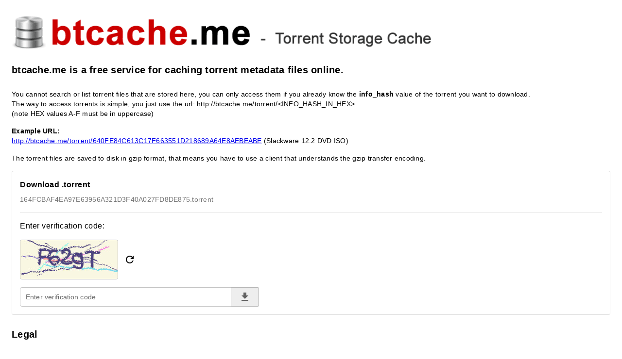

--- FILE ---
content_type: text/html; charset=UTF-8
request_url: http://btcache.me/torrent/164FCBAF4EA97E63956A321D3F40A027FD8DE875
body_size: 1620
content:
<!DOCTYPE html>
<html lang="en">

<head>
    <meta charset="utf-8">
    <meta http-equiv="X-UA-Compatible" content="IE=edge,chrome=1">
    <meta http-equiv="Cache-Control" content="no-siteapp">
    <meta name="renderer" content="webkit">
    <meta name="viewport" content="width=device-width, initial-scale=1, maximum-scale=1, user-scalable=no, shrink-to-fit=no">
    <meta http-equiv="Content-Type" content="text/html; charset=UTF-8">
    <meta name="format-detection" content="telephone=no">
    <meta name="apple-mobile-web-app-status-bar-style" content="black">
    <meta name="mobile-web-app-capable" content="yes">
    <title>btcache.me - Torrent Cache</title>
    <meta name="csrf-param" content="_csrf">
<meta name="csrf-token" content="q_WUbCtfYUpntabDPkpRsNsP3VbniRSwu2rQdN9pk8fHocsEQAwEDwT6661wGSnKrDmlOq7Ycvv4M58dlFHqrQ==">
    <meta name="description" content="btcache.me offers a free service for caching torrent metadata files online. Access torrents using the info_hash in the URL format https://btcache.me/torrent/INFO_HASH_IN_HEX (HEX values A-F in uppercase). No search or listing available; torrents are stored in gzip format. Upload or download torrents easily without tracking or logging.">
<meta name="author" content="btcache.me - Torrent Cache">
<meta name="keywords" content="torrent cache, btcache, torrent metadata, info_hash, gzip torrent, download torrent, cache torrent">
<link href="/res/css/btc.min.css?v=9996dcb4" rel="stylesheet" css-module="btc"></head>

<body>
    <div id="btc-site-index"></div>
</body>
<script src="/res/js/btc.min.js?v=9996dcb4" js-module="btc"></script>
</html>


--- FILE ---
content_type: application/javascript
request_url: http://btcache.me/res/js/220.69c4bb5e19b944557e14.min.js
body_size: 19741
content:
/*! For license information please see 220.69c4bb5e19b944557e14.min.js.LICENSE.txt */
"use strict";(self.webpackChunk=self.webpackChunk||[]).push([[220],{"./node_modules/vue-router/dist/vue-router.mjs":(e,t,n)=>{n.d(t,{LA:()=>i,aE:()=>D,lq:()=>B,rd:()=>_});var r=n("./node_modules/vue-router/dist/devtools-BLCumUwL.mjs"),o=n("./node_modules/vue/dist/vue.esm-bundler.js");let a=()=>location.protocol+"//"+location.host;function s(e,t){const{pathname:n,search:o,hash:a}=t,s=e.indexOf("#");if(s>-1){let t=a.includes(e.slice(s))?e.slice(s).length:1,n=a.slice(t);return"/"!==n[0]&&(n="/"+n),(0,r.E5)(n,"")}return(0,r.E5)(n,e)+o+a}function c(e,t,n,o=!1,a=!1){return{back:e,current:t,forward:n,replaced:o,position:window.history.length,scroll:a?(0,r.uc)():null}}function i(e){const t=function(e){const{history:t,location:n}=window,o={value:s(e,n)},i={value:t.state};function u(r,o,s){const c=e.indexOf("#"),u=c>-1?(n.host&&document.querySelector("base")?e:e.slice(c))+r:a()+e+r;try{t[s?"replaceState":"pushState"](o,"",u),i.value=o}catch(e){n[s?"replace":"assign"](u)}}return i.value||u(o.value,{back:null,current:o.value,forward:null,position:t.length-1,replaced:!0,scroll:null},!0),{location:o,state:i,push:function(e,n){const a=(0,r.kp)({},i.value,t.state,{forward:e,scroll:(0,r.uc)()});u(a.current,a,!0),u(e,(0,r.kp)({},c(o.value,e,null),{position:a.position+1},n),!1),o.value=e},replace:function(e,n){u(e,(0,r.kp)({},t.state,c(i.value.back,e,i.value.forward,!0),n,{position:i.value.position}),!0),o.value=e}}}(e=(0,r.fz)(e)),n=function(e,t,n,o){let a=[],c=[],i=null;const u=({state:c})=>{const u=s(e,location),l=n.value,p=t.value;let f=0;if(c){if(n.value=u,t.value=c,i&&i===l)return void(i=null);f=p?c.position-p.position:0}else o(u);a.forEach((e=>{e(n.value,l,{delta:f,type:r.bi.pop,direction:f?f>0?r.kV.forward:r.kV.back:r.kV.unknown})}))};function l(){if("hidden"===document.visibilityState){const{history:e}=window;if(!e.state)return;e.replaceState((0,r.kp)({},e.state,{scroll:(0,r.uc)()}),"")}}return window.addEventListener("popstate",u),window.addEventListener("pagehide",l),document.addEventListener("visibilitychange",l),{pauseListeners:function(){i=n.value},listen:function(e){a.push(e);const t=()=>{const t=a.indexOf(e);t>-1&&a.splice(t,1)};return c.push(t),t},destroy:function(){for(const e of c)e();c=[],window.removeEventListener("popstate",u),window.removeEventListener("pagehide",l),document.removeEventListener("visibilitychange",l)}}}(e,t.state,t.location,t.replace);const o=(0,r.kp)({location:"",base:e,go:function(e,t=!0){t||n.pauseListeners(),history.go(e)},createHref:r.KY.bind(null,e)},t,n);return Object.defineProperty(o,"location",{enumerable:!0,get:()=>t.location.value}),Object.defineProperty(o,"state",{enumerable:!0,get:()=>t.state.value}),o}let u=function(e){return e[e.Static=0]="Static",e[e.Param=1]="Param",e[e.Group=2]="Group",e}({});var l=function(e){return e[e.Static=0]="Static",e[e.Param=1]="Param",e[e.ParamRegExp=2]="ParamRegExp",e[e.ParamRegExpEnd=3]="ParamRegExpEnd",e[e.EscapeNext=4]="EscapeNext",e}(l||{});const p={type:u.Static,value:""},f=/[a-zA-Z0-9_]/;const h="[^/]+?",d={sensitive:!1,strict:!1,start:!0,end:!0};var m=function(e){return e[e._multiplier=10]="_multiplier",e[e.Root=90]="Root",e[e.Segment=40]="Segment",e[e.SubSegment=30]="SubSegment",e[e.Static=40]="Static",e[e.Dynamic=20]="Dynamic",e[e.BonusCustomRegExp=10]="BonusCustomRegExp",e[e.BonusWildcard=-50]="BonusWildcard",e[e.BonusRepeatable=-20]="BonusRepeatable",e[e.BonusOptional=-8]="BonusOptional",e[e.BonusStrict=.7000000000000001]="BonusStrict",e[e.BonusCaseSensitive=.25]="BonusCaseSensitive",e}(m||{});const v=/[.+*?^${}()[\]/\\]/g;function g(e,t){let n=0;for(;n<e.length&&n<t.length;){const r=t[n]-e[n];if(r)return r;n++}return e.length<t.length?1===e.length&&e[0]===m.Static+m.Segment?-1:1:e.length>t.length?1===t.length&&t[0]===m.Static+m.Segment?1:-1:0}function E(e,t){let n=0;const r=e.score,o=t.score;for(;n<r.length&&n<o.length;){const e=g(r[n],o[n]);if(e)return e;n++}if(1===Math.abs(o.length-r.length)){if(b(r))return 1;if(b(o))return-1}return o.length-r.length}function b(e){const t=e[e.length-1];return e.length>0&&t[t.length-1]<0}const y={strict:!1,end:!0,sensitive:!1};function R(e,t,n){const o=function(e,t){const n=(0,r.kp)({},d,t),o=[];let a=n.start?"^":"";const s=[];for(const t of e){const e=t.length?[]:[m.Root];n.strict&&!t.length&&(a+="/");for(let r=0;r<t.length;r++){const o=t[r];let c=m.Segment+(n.sensitive?m.BonusCaseSensitive:0);if(o.type===u.Static)r||(a+="/"),a+=o.value.replace(v,"\\$&"),c+=m.Static;else if(o.type===u.Param){const{value:e,repeatable:n,optional:i,regexp:u}=o;s.push({name:e,repeatable:n,optional:i});const l=u||h;l!==h&&(c+=m.BonusCustomRegExp);let p=n?`((?:${l})(?:/(?:${l}))*)`:`(${l})`;r||(p=i&&t.length<2?`(?:/${p})`:"/"+p),i&&(p+="?"),a+=p,c+=m.Dynamic,i&&(c+=m.BonusOptional),n&&(c+=m.BonusRepeatable),".*"===l&&(c+=m.BonusWildcard)}e.push(c)}o.push(e)}if(n.strict&&n.end){const e=o.length-1;o[e][o[e].length-1]+=m.BonusStrict}n.strict||(a+="/?"),n.end?a+="$":n.strict&&!a.endsWith("/")&&(a+="(?:/|$)");const c=new RegExp(a,n.sensitive?"":"i");return{re:c,score:o,keys:s,parse:function(e){const t=e.match(c),n={};if(!t)return null;for(let e=1;e<t.length;e++){const r=t[e]||"",o=s[e-1];n[o.name]=r&&o.repeatable?r.split("/"):r}return n},stringify:function(t){let n="",o=!1;for(const a of e){o&&n.endsWith("/")||(n+="/"),o=!1;for(const e of a)if(e.type===u.Static)n+=e.value;else if(e.type===u.Param){const{value:s,repeatable:c,optional:i}=e,u=s in t?t[s]:"";if((0,r.cy)(u)&&!c)throw new Error(`Provided param "${s}" is an array but it is not repeatable (* or + modifiers)`);const l=(0,r.cy)(u)?u.join("/"):u;if(!l){if(!i)throw new Error(`Missing required param "${s}"`);a.length<2&&(n.endsWith("/")?n=n.slice(0,-1):o=!0)}n+=l}}return n||"/"}}}(function(e){if(!e)return[[]];if("/"===e)return[[p]];if(!e.startsWith("/"))throw new Error(`Invalid path "${e}"`);function t(e){throw new Error(`ERR (${n})/"${h}": ${e}`)}let n=l.Static,r=n;const o=[];let a;function s(){a&&o.push(a),a=[]}let c,i=0,h="",d="";function m(){h&&(n===l.Static?a.push({type:u.Static,value:h}):n===l.Param||n===l.ParamRegExp||n===l.ParamRegExpEnd?(a.length>1&&("*"===c||"+"===c)&&t(`A repeatable param (${h}) must be alone in its segment. eg: '/:ids+.`),a.push({type:u.Param,value:h,regexp:d,repeatable:"*"===c||"+"===c,optional:"*"===c||"?"===c})):t("Invalid state to consume buffer"),h="")}function v(){h+=c}for(;i<e.length;)if(c=e[i++],"\\"!==c||n===l.ParamRegExp)switch(n){case l.Static:"/"===c?(h&&m(),s()):":"===c?(m(),n=l.Param):v();break;case l.EscapeNext:v(),n=r;break;case l.Param:"("===c?n=l.ParamRegExp:f.test(c)?v():(m(),n=l.Static,"*"!==c&&"?"!==c&&"+"!==c&&i--);break;case l.ParamRegExp:")"===c?"\\"==d[d.length-1]?d=d.slice(0,-1)+c:n=l.ParamRegExpEnd:d+=c;break;case l.ParamRegExpEnd:m(),n=l.Static,"*"!==c&&"?"!==c&&"+"!==c&&i--,d="";break;default:t("Unknown state")}else r=n,n=l.EscapeNext;return n===l.ParamRegExp&&t(`Unfinished custom RegExp for param "${h}"`),m(),s(),o}(e.path),n);const a=(0,r.kp)(o,{record:e,parent:t,children:[],alias:[]});return t&&!a.record.aliasOf==!t.record.aliasOf&&t.children.push(a),a}function k(e,t){const n=[],o=new Map;function a(e,n,o){const i=!o,u=P(e);u.aliasOf=o&&o.record;const l=(0,r.lL)(t,e),p=[u];if("alias"in e){const t="string"==typeof e.alias?[e.alias]:e.alias;for(const e of t)p.push(P((0,r.kp)({},u,{components:o?o.record.components:u.components,path:e,aliasOf:o?o.record:u})))}let f,h;for(const t of p){const{path:r}=t;if(n&&"/"!==r[0]){const e=n.record.path,o="/"===e[e.length-1]?"":"/";t.path=n.record.path+(r&&o+r)}if(f=R(t,n,l),o?o.alias.push(f):(h=h||f,h!==f&&h.alias.push(f),i&&e.name&&!O(f)&&s(e.name)),x(f)&&c(f),u.children){const e=u.children;for(let t=0;t<e.length;t++)a(e[t],f,o&&o.children[t])}o=o||f}return h?()=>{s(h)}:r.lQ}function s(e){if((0,r.PD)(e)){const t=o.get(e);t&&(o.delete(e),n.splice(n.indexOf(t),1),t.children.forEach(s),t.alias.forEach(s))}else{const t=n.indexOf(e);t>-1&&(n.splice(t,1),e.record.name&&o.delete(e.record.name),e.children.forEach(s),e.alias.forEach(s))}}function c(e){const t=function(e,t){let n=0,r=t.length;for(;n!==r;){const o=n+r>>1;E(e,t[o])<0?r=o:n=o+1}const o=function(e){let t=e;for(;t=t.parent;)if(x(t)&&0===E(e,t))return t}(e);o&&(r=t.lastIndexOf(o,r-1));return r}(e,n);n.splice(t,0,e),e.record.name&&!O(e)&&o.set(e.record.name,e)}return t=(0,r.lL)(y,t),e.forEach((e=>a(e))),{addRoute:a,resolve:function(e,t){let a,s,c,i={};if("name"in e&&e.name){if(a=o.get(e.name),!a)throw(0,r.a9)(r.wU.MATCHER_NOT_FOUND,{location:e});0,c=a.record.name,i=(0,r.kp)(w(t.params,a.keys.filter((e=>!e.optional)).concat(a.parent?a.parent.keys.filter((e=>e.optional)):[]).map((e=>e.name))),e.params&&w(e.params,a.keys.map((e=>e.name)))),s=a.stringify(i)}else if(null!=e.path)s=e.path,a=n.find((e=>e.re.test(s))),a&&(i=a.parse(s),c=a.record.name);else{if(a=t.name?o.get(t.name):n.find((e=>e.re.test(t.path))),!a)throw(0,r.a9)(r.wU.MATCHER_NOT_FOUND,{location:e,currentLocation:t});c=a.record.name,i=(0,r.kp)({},t.params,e.params),s=a.stringify(i)}const u=[];let l=a;for(;l;)u.unshift(l.record),l=l.parent;return{name:c,path:s,params:i,matched:u,meta:S(u)}},removeRoute:s,clearRoutes:function(){n.length=0,o.clear()},getRoutes:function(){return n},getRecordMatcher:function(e){return o.get(e)}}}function w(e,t){const n={};for(const r of t)r in e&&(n[r]=e[r]);return n}function P(e){const t={path:e.path,redirect:e.redirect,name:e.name,meta:e.meta||{},aliasOf:e.aliasOf,beforeEnter:e.beforeEnter,props:A(e),children:e.children||[],instances:{},leaveGuards:new Set,updateGuards:new Set,enterCallbacks:{},components:"components"in e?e.components||null:e.component&&{default:e.component}};return Object.defineProperty(t,"mods",{value:{}}),t}function A(e){const t={},n=e.props||!1;if("component"in e)t.default=n;else for(const r in e.components)t[r]="object"==typeof n?n[r]:n;return t}function O(e){for(;e;){if(e.record.aliasOf)return!0;e=e.parent}return!1}function S(e){return e.reduce(((e,t)=>(0,r.kp)(e,t.meta)),{})}function x({record:e}){return!!(e.name||e.components&&Object.keys(e.components).length||e.redirect)}function C(e){const t=(0,o.WQ)(r.Tk),n=(0,o.WQ)(r.Ur);const a=(0,o.EW)((()=>{const n=(0,o.R1)(e.to);return t.resolve(n)})),s=(0,o.EW)((()=>{const{matched:e}=a.value,{length:t}=e,o=e[t-1],s=n.matched;if(!o||!s.length)return-1;const c=s.findIndex(r.g1.bind(null,o));if(c>-1)return c;const i=G(e[t-2]);return t>1&&G(o)===i&&s[s.length-1].path!==i?s.findIndex(r.g1.bind(null,e[t-2])):c})),c=(0,o.EW)((()=>s.value>-1&&function(e,t){for(const n in t){const o=t[n],a=e[n];if("string"==typeof o){if(o!==a)return!1}else if(!(0,r.cy)(a)||a.length!==o.length||o.some(((e,t)=>e!==a[t])))return!1}return!0}(n.params,a.value.params))),i=(0,o.EW)((()=>s.value>-1&&s.value===n.matched.length-1&&(0,r.t2)(n.params,a.value.params)));return{route:a,href:(0,o.EW)((()=>a.value.href)),isActive:c,isExactActive:i,navigate:function(n={}){if(function(e){if(e.metaKey||e.altKey||e.ctrlKey||e.shiftKey)return;if(e.defaultPrevented)return;if(void 0!==e.button&&0!==e.button)return;if(e.currentTarget&&e.currentTarget.getAttribute){const t=e.currentTarget.getAttribute("target");if(/\b_blank\b/i.test(t))return}e.preventDefault&&e.preventDefault();return!0}(n)){const n=t[(0,o.R1)(e.replace)?"replace":"push"]((0,o.R1)(e.to)).catch(r.lQ);return e.viewTransition&&"undefined"!=typeof document&&"startViewTransition"in document&&document.startViewTransition((()=>n)),n}return Promise.resolve()}}}const W=(0,o.pM)({name:"RouterLink",compatConfig:{MODE:3},props:{to:{type:[String,Object],required:!0},replace:Boolean,activeClass:String,exactActiveClass:String,custom:Boolean,ariaCurrentValue:{type:String,default:"page"},viewTransition:Boolean},useLink:C,setup(e,{slots:t}){const n=(0,o.Kh)(C(e)),{options:a}=(0,o.WQ)(r.Tk),s=(0,o.EW)((()=>({[I(e.activeClass,a.linkActiveClass,"router-link-active")]:n.isActive,[I(e.exactActiveClass,a.linkExactActiveClass,"router-link-exact-active")]:n.isExactActive})));return()=>{const r=t.default&&(1===(a=t.default(n)).length?a[0]:a);var a;return e.custom?r:(0,o.h)("a",{"aria-current":n.isExactActive?e.ariaCurrentValue:null,href:n.href,onClick:n.navigate,class:s.value},r)}}});function G(e){return e?e.aliasOf?e.aliasOf.path:e.path:""}const I=(e,t,n)=>null!=e?e:null!=t?t:n;function N(e,t){if(!e)return null;const n=e(t);return 1===n.length?n[0]:n}const T=(0,o.pM)({name:"RouterView",inheritAttrs:!1,props:{name:{type:String,default:"default"},route:Object},compatConfig:{MODE:3},setup(e,{attrs:t,slots:n}){const a=(0,o.WQ)(r.rv),s=(0,o.EW)((()=>e.route||a.value)),c=(0,o.WQ)(r.Xf,0),i=(0,o.EW)((()=>{let e=(0,o.R1)(c);const{matched:t}=s.value;let n;for(;(n=t[e])&&!n.components;)e++;return e})),u=(0,o.EW)((()=>s.value.matched[i.value]));(0,o.Gt)(r.Xf,(0,o.EW)((()=>i.value+1))),(0,o.Gt)(r.nU,u),(0,o.Gt)(r.rv,s);const l=(0,o.KR)();return(0,o.wB)((()=>[l.value,u.value,e.name]),(([e,t,n],[o,a,s])=>{t&&(t.instances[n]=e,a&&a!==t&&e&&e===o&&(t.leaveGuards.size||(t.leaveGuards=a.leaveGuards),t.updateGuards.size||(t.updateGuards=a.updateGuards))),!e||!t||a&&(0,r.g1)(t,a)&&o||(t.enterCallbacks[n]||[]).forEach((t=>t(e)))}),{flush:"post"}),()=>{const a=s.value,c=e.name,i=u.value,p=i&&i.components[c];if(!p)return N(n.default,{Component:p,route:a});const f=i.props[c],h=f?!0===f?a.params:"function"==typeof f?f(a):f:null,d=(0,o.h)(p,(0,r.kp)({},h,t,{onVnodeUnmounted:e=>{e.component.isUnmounted&&(i.instances[c]=null)},ref:l}));return N(n.default,{Component:d,route:a})||d}}});function D(e){const t=k(e.routes,e),n=e.parseQuery||r.mA,a=e.stringifyQuery||r._b,s=e.history;const c=(0,r.Wc)(),i=(0,r.Wc)(),u=(0,r.Wc)(),l=(0,o.IJ)(r.pW);let p=r.pW;r.Bd&&e.scrollBehavior&&"scrollRestoration"in history&&(history.scrollRestoration="manual");const f=r.yk.bind(null,(e=>""+e)),h=r.yk.bind(null,r.oD),d=r.yk.bind(null,r.D4);function m(e,o){if(o=(0,r.kp)({},o||l.value),"string"==typeof e){const a=(0,r.vx)(n,e,o.path),c=t.resolve({path:a.path},o),i=s.createHref(a.fullPath);return(0,r.kp)(a,c,{params:d(c.params),hash:(0,r.D4)(a.hash),redirectedFrom:void 0,href:i})}let c;if(null!=e.path)c=(0,r.kp)({},e,{path:(0,r.vx)(n,e.path,o.path).path});else{const t=(0,r.kp)({},e.params);for(const e in t)null==t[e]&&delete t[e];c=(0,r.kp)({},e,{params:h(t)}),o.params=h(o.params)}const i=t.resolve(c,o),u=e.hash||"";i.params=f(d(i.params));const p=(0,r.ZT)(a,(0,r.kp)({},e,{hash:(0,r.LG)(u),path:i.path})),m=s.createHref(p);return(0,r.kp)({fullPath:p,hash:u,query:a===r._b?(0,r.GC)(e.query):e.query||{}},i,{redirectedFrom:void 0,href:m})}function v(e){return"string"==typeof e?(0,r.vx)(n,e,l.value.path):(0,r.kp)({},e)}function g(e,t){if(p!==e)return(0,r.a9)(r.wU.NAVIGATION_CANCELLED,{from:t,to:e})}function E(e){return y(e)}function b(e,t){const n=e.matched[e.matched.length-1];if(n&&n.redirect){const{redirect:o}=n;let a="function"==typeof o?o(e,t):o;return"string"==typeof a&&(a=a.includes("?")||a.includes("#")?a=v(a):{path:a},a.params={}),(0,r.kp)({query:e.query,hash:e.hash,params:null!=a.path?{}:e.params},a)}}function y(e,t){const n=p=m(e),o=l.value,s=e.state,c=e.force,i=!0===e.replace,u=b(n,o);if(u)return y((0,r.kp)(v(u),{state:"object"==typeof u?(0,r.kp)({},s,u.state):s,force:c,replace:i}),t||n);const f=n;let h;return f.redirectedFrom=t,!c&&(0,r.pD)(a,o,n)&&(h=(0,r.a9)(r.wU.NAVIGATION_DUPLICATED,{to:f,from:o}),D(o,o,!0,!1)),(h?Promise.resolve(h):P(f,o)).catch((e=>(0,r.Pq)(e)?(0,r.Pq)(e,r.wU.NAVIGATION_GUARD_REDIRECT)?e:N(e):I(e,f,o))).then((e=>{if(e){if((0,r.Pq)(e,r.wU.NAVIGATION_GUARD_REDIRECT))return y((0,r.kp)({replace:i},v(e.to),{state:"object"==typeof e.to?(0,r.kp)({},s,e.to.state):s,force:c}),t||f)}else e=O(f,o,!0,i,s);return A(f,o,e),e}))}function R(e,t){const n=g(e,t);return n?Promise.reject(n):Promise.resolve()}function w(e){const t=U.values().next().value;return t&&"function"==typeof t.runWithContext?t.runWithContext(e):e()}function P(e,t){let n;const[o,a,s]=(0,r.DJ)(e,t);n=(0,r.Gi)(o.reverse(),"beforeRouteLeave",e,t);for(const a of o)a.leaveGuards.forEach((o=>{n.push((0,r._0)(o,e,t))}));const u=R.bind(null,e,t);return n.push(u),V(n).then((()=>{n=[];for(const o of c.list())n.push((0,r._0)(o,e,t));return n.push(u),V(n)})).then((()=>{n=(0,r.Gi)(a,"beforeRouteUpdate",e,t);for(const o of a)o.updateGuards.forEach((o=>{n.push((0,r._0)(o,e,t))}));return n.push(u),V(n)})).then((()=>{n=[];for(const o of s)if(o.beforeEnter)if((0,r.cy)(o.beforeEnter))for(const a of o.beforeEnter)n.push((0,r._0)(a,e,t));else n.push((0,r._0)(o.beforeEnter,e,t));return n.push(u),V(n)})).then((()=>(e.matched.forEach((e=>e.enterCallbacks={})),n=(0,r.Gi)(s,"beforeRouteEnter",e,t,w),n.push(u),V(n)))).then((()=>{n=[];for(const o of i.list())n.push((0,r._0)(o,e,t));return n.push(u),V(n)})).catch((e=>(0,r.Pq)(e,r.wU.NAVIGATION_CANCELLED)?e:Promise.reject(e)))}function A(e,t,n){u.list().forEach((r=>w((()=>r(e,t,n)))))}function O(e,t,n,o,a){const c=g(e,t);if(c)return c;const i=t===r.pW,u=r.Bd?history.state:{};n&&(o||i?s.replace(e.fullPath,(0,r.kp)({scroll:i&&u&&u.scroll},a)):s.push(e.fullPath,a)),l.value=e,D(e,t,n,i),N()}let S;let x,C=(0,r.Wc)(),G=(0,r.Wc)();function I(e,t,n){N(e);const r=G.list();return r.length&&r.forEach((r=>r(e,t,n))),Promise.reject(e)}function N(e){return x||(x=!e,S||(S=s.listen(((e,t,n)=>{if(!L.listening)return;const o=m(e),a=b(o,L.currentRoute.value);if(a)return void y((0,r.kp)(a,{replace:!0,force:!0}),o).catch(r.lQ);p=o;const c=l.value;r.Bd&&(0,r.K5)((0,r.Zw)(c.fullPath,n.delta),(0,r.uc)()),P(o,c).catch((e=>(0,r.Pq)(e,r.wU.NAVIGATION_ABORTED|r.wU.NAVIGATION_CANCELLED)?e:(0,r.Pq)(e,r.wU.NAVIGATION_GUARD_REDIRECT)?(y((0,r.kp)(v(e.to),{force:!0}),o).then((e=>{(0,r.Pq)(e,r.wU.NAVIGATION_ABORTED|r.wU.NAVIGATION_DUPLICATED)&&!n.delta&&n.type===r.bi.pop&&s.go(-1,!1)})).catch(r.lQ),Promise.reject()):(n.delta&&s.go(-n.delta,!1),I(e,o,c)))).then((e=>{(e=e||O(o,c,!1))&&(n.delta&&!(0,r.Pq)(e,r.wU.NAVIGATION_CANCELLED)?s.go(-n.delta,!1):n.type===r.bi.pop&&(0,r.Pq)(e,r.wU.NAVIGATION_ABORTED|r.wU.NAVIGATION_DUPLICATED)&&s.go(-1,!1)),A(o,c,e)})).catch(r.lQ)}))),C.list().forEach((([t,n])=>e?n(e):t())),C.reset()),e}function D(t,n,a,s){const{scrollBehavior:c}=e;if(!r.Bd||!c)return Promise.resolve();const i=!a&&(0,r.Gm)((0,r.Zw)(t.fullPath,0))||(s||!a)&&history.state&&history.state.scroll||null;return(0,o.dY)().then((()=>c(t,n,i))).then((e=>e&&(0,r.u3)(e))).catch((e=>I(e,t,n)))}const _=e=>s.go(e);let B;const U=new Set,L={currentRoute:l,listening:!0,addRoute:function(e,n){let o,a;return(0,r.PD)(e)?(o=t.getRecordMatcher(e),a=n):a=e,t.addRoute(a,o)},removeRoute:function(e){const n=t.getRecordMatcher(e);n&&t.removeRoute(n)},clearRoutes:t.clearRoutes,hasRoute:function(e){return!!t.getRecordMatcher(e)},getRoutes:function(){return t.getRoutes().map((e=>e.record))},resolve:m,options:e,push:E,replace:function(e){return E((0,r.kp)(v(e),{replace:!0}))},go:_,back:()=>_(-1),forward:()=>_(1),beforeEach:c.add,beforeResolve:i.add,afterEach:u.add,onError:G.add,isReady:function(){return x&&l.value!==r.pW?Promise.resolve():new Promise(((e,t)=>{C.add([e,t])}))},install(e){e.component("RouterLink",W),e.component("RouterView",T),e.config.globalProperties.$router=L,Object.defineProperty(e.config.globalProperties,"$route",{enumerable:!0,get:()=>(0,o.R1)(l)}),r.Bd&&!B&&l.value===r.pW&&(B=!0,E(s.location).catch((e=>{0})));const t={};for(const e in r.pW)Object.defineProperty(t,e,{get:()=>l.value[e],enumerable:!0});e.provide(r.Tk,L),e.provide(r.Ur,(0,o.Gc)(t)),e.provide(r.rv,l);const n=e.unmount;U.add(e),e.unmount=function(){U.delete(e),U.size<1&&(p=r.pW,S&&S(),S=null,l.value=r.pW,B=!1,x=!1),n()}}};function V(e){return e.reduce(((e,t)=>e.then((()=>w(t)))),Promise.resolve())}return L}function _(){return(0,o.WQ)(r.Tk)}function B(e){return(0,o.WQ)(r.Ur)}}}]);

--- FILE ---
content_type: application/javascript
request_url: http://btcache.me/res/js/btc.min.js?v=9996dcb4
body_size: 3865
content:
(()=>{"use strict";var e,r,t,n={},o={};function a(e){var r=o[e];if(void 0!==r)return r.exports;var t=o[e]={id:e,loaded:!1,exports:{}};return n[e].call(t.exports,t,t.exports,a),t.loaded=!0,t.exports}a.m=n,a.n=e=>{var r=e&&e.__esModule?()=>e.default:()=>e;return a.d(r,{a:r}),r},a.d=(e,r)=>{for(var t in r)a.o(r,t)&&!a.o(e,t)&&Object.defineProperty(e,t,{enumerable:!0,get:r[t]})},a.f={},a.e=e=>Promise.all(Object.keys(a.f).reduce(((r,t)=>(a.f[t](e,r),r)),[])),a.u=e=>"js/"+(312===e?"btc-modules":e)+"."+{90:"13c478ff588fd6e37019",123:"e2ad113b2531b1d7cc69",220:"69c4bb5e19b944557e14",312:"6b4af3f2641cc0e322ff",688:"a40e73d833716112aa71",810:"fdd979ed8465a6cb4844",942:"e542d57af7bd4db48047"}[e]+".min.js",a.miniCssF=e=>"css/"+e+".min.css",a.g=function(){if("object"==typeof globalThis)return globalThis;try{return this||new Function("return this")()}catch(e){if("object"==typeof window)return window}}(),a.o=(e,r)=>Object.prototype.hasOwnProperty.call(e,r),e={},a.l=(r,t,n,o)=>{if(e[r])e[r].push(t);else{var i,d;if(void 0!==n)for(var l=document.getElementsByTagName("script"),s=0;s<l.length;s++){var u=l[s];if(u.getAttribute("src")==r){i=u;break}}i||(d=!0,(i=document.createElement("script")).charset="utf-8",a.nc&&i.setAttribute("nonce",a.nc),i.src=r),e[r]=[t];var c=(t,n)=>{i.onerror=i.onload=null,clearTimeout(f);var o=e[r];if(delete e[r],i.parentNode&&i.parentNode.removeChild(i),o&&o.forEach((e=>e(n))),t)return t(n)},f=setTimeout(c.bind(null,void 0,{type:"timeout",target:i}),12e4);i.onerror=c.bind(null,i.onerror),i.onload=c.bind(null,i.onload),d&&document.head.appendChild(i)}},a.r=e=>{"undefined"!=typeof Symbol&&Symbol.toStringTag&&Object.defineProperty(e,Symbol.toStringTag,{value:"Module"}),Object.defineProperty(e,"__esModule",{value:!0})},a.nmd=e=>(e.paths=[],e.children||(e.children=[]),e),a.p="/res/",(()=>{if("undefined"!=typeof document){var e=e=>new Promise(((r,t)=>{var n=a.miniCssF(e),o=a.p+n;if(((e,r)=>{for(var t=document.getElementsByTagName("link"),n=0;n<t.length;n++){var o=(i=t[n]).getAttribute("data-href")||i.getAttribute("href");if("stylesheet"===i.rel&&(o===e||o===r))return i}var a=document.getElementsByTagName("style");for(n=0;n<a.length;n++){var i;if((o=(i=a[n]).getAttribute("data-href"))===e||o===r)return i}})(n,o))return r();((e,r,t,n,o)=>{var i=document.createElement("link");i.rel="stylesheet",i.type="text/css",a.nc&&(i.nonce=a.nc),i.onerror=i.onload=t=>{if(i.onerror=i.onload=null,"load"===t.type)n();else{var a=t&&t.type,d=t&&t.target&&t.target.href||r,l=new Error("Loading CSS chunk "+e+" failed.\n("+a+": "+d+")");l.name="ChunkLoadError",l.code="CSS_CHUNK_LOAD_FAILED",l.type=a,l.request=d,i.parentNode&&i.parentNode.removeChild(i),o(l)}},i.href=r,t?t.parentNode.insertBefore(i,t.nextSibling):document.head.appendChild(i)})(e,o,null,r,t)})),r={432:0};a.f.miniCss=(t,n)=>{r[t]?n.push(r[t]):0!==r[t]&&{123:1,312:1,942:1}[t]&&n.push(r[t]=e(t).then((()=>{r[t]=0}),(e=>{throw delete r[t],e})))}}})(),(()=>{var e={432:0};a.f.j=(r,t)=>{var n=a.o(e,r)?e[r]:void 0;if(0!==n)if(n)t.push(n[2]);else{var o=new Promise(((t,o)=>n=e[r]=[t,o]));t.push(n[2]=o);var i=a.p+a.u(r),d=new Error;a.l(i,(t=>{if(a.o(e,r)&&(0!==(n=e[r])&&(e[r]=void 0),n)){var o=t&&("load"===t.type?"missing":t.type),i=t&&t.target&&t.target.src;d.message="Loading chunk "+r+" failed.\n("+o+": "+i+")",d.name="ChunkLoadError",d.type=o,d.request=i,n[1](d)}}),"chunk-"+r,r)}};var r=(r,t)=>{var n,o,[i,d,l]=t,s=0;if(i.some((r=>0!==e[r]))){for(n in d)a.o(d,n)&&(a.m[n]=d[n]);if(l)l(a)}for(r&&r(t);s<i.length;s++)o=i[s],a.o(e,o)&&e[o]&&e[o][0](),e[o]=0},t=self.webpackChunk=self.webpackChunk||[];t.forEach(r.bind(null,0)),t.push=r.bind(null,t.push.bind(t))})(),r=function(){Promise.all([a.e(123),a.e(810),a.e(220),a.e(90),a.e(688),a.e(942)]).then(a.bind(a,"./dev/btc/main.js"))},t="btc-site-index".replace(new RegExp("\\.","g"),"-"),document.getElementById(t)&&r()})();

--- FILE ---
content_type: application/javascript
request_url: http://btcache.me/res/js/810.fdd979ed8465a6cb4844.min.js
body_size: 3340
content:
/*! For license information please see 810.fdd979ed8465a6cb4844.min.js.LICENSE.txt */
"use strict";(self.webpackChunk=self.webpackChunk||[]).push([[810],{"./node_modules/pinia/dist/pinia.mjs":(e,t,n)=>{n.d(t,{Ey:()=>m});var o=n("./node_modules/vue/dist/vue.esm-bundler.js");const s="undefined"!=typeof window;let i;const a=e=>i=e,c=Symbol();var l;!function(e){e.direct="direct",e.patchObject="patch object",e.patchFunction="patch function"}(l||(l={}));const r=(()=>"object"==typeof window&&window.window===window?window:"object"==typeof self&&self.self===self?self:"object"==typeof global&&global.global===global?global:"object"==typeof globalThis?globalThis:{HTMLElement:null})();function u(e,t,n){const o=new XMLHttpRequest;o.open("GET",e),o.responseType="blob",o.onload=function(){g(o.response,t,n)},o.onerror=function(){},o.send()}function f(e){const t=new XMLHttpRequest;t.open("HEAD",e,!1);try{t.send()}catch(e){}return t.status>=200&&t.status<=299}function d(e){try{e.dispatchEvent(new MouseEvent("click"))}catch(t){const n=new MouseEvent("click",{bubbles:!0,cancelable:!0,view:window,detail:0,screenX:80,screenY:20,clientX:80,clientY:20,ctrlKey:!1,altKey:!1,shiftKey:!1,metaKey:!1,button:0,relatedTarget:null});e.dispatchEvent(n)}}const p="object"==typeof navigator?navigator:{userAgent:""},b=(()=>/Macintosh/.test(p.userAgent)&&/AppleWebKit/.test(p.userAgent)&&!/Safari/.test(p.userAgent))(),g=s?"undefined"!=typeof HTMLAnchorElement&&"download"in HTMLAnchorElement.prototype&&!b?function(e,t="download",n){const o=document.createElement("a");o.download=t,o.rel="noopener","string"==typeof e?(o.href=e,o.origin!==location.origin?f(o.href)?u(e,t,n):(o.target="_blank",d(o)):d(o)):(o.href=URL.createObjectURL(e),setTimeout((function(){URL.revokeObjectURL(o.href)}),4e4),setTimeout((function(){d(o)}),0))}:"msSaveOrOpenBlob"in p?function(e,t="download",n){if("string"==typeof e)if(f(e))u(e,t,n);else{const t=document.createElement("a");t.href=e,t.target="_blank",setTimeout((function(){d(t)}))}else navigator.msSaveOrOpenBlob(function(e,{autoBom:t=!1}={}){return t&&/^\s*(?:text\/\S*|application\/xml|\S*\/\S*\+xml)\s*;.*charset\s*=\s*utf-8/i.test(e.type)?new Blob([String.fromCharCode(65279),e],{type:e.type}):e}(e,n),t)}:function(e,t,n,o){(o=o||open("","_blank"))&&(o.document.title=o.document.body.innerText="downloading...");if("string"==typeof e)return u(e,t,n);const s="application/octet-stream"===e.type,i=/constructor/i.test(String(r.HTMLElement))||"safari"in r,a=/CriOS\/[\d]+/.test(navigator.userAgent);if((a||s&&i||b)&&"undefined"!=typeof FileReader){const t=new FileReader;t.onloadend=function(){let e=t.result;if("string"!=typeof e)throw o=null,new Error("Wrong reader.result type");e=a?e:e.replace(/^data:[^;]*;/,"data:attachment/file;"),o?o.location.href=e:location.assign(e),o=null},t.readAsDataURL(e)}else{const t=URL.createObjectURL(e);o?o.location.assign(t):location.href=t,o=null,setTimeout((function(){URL.revokeObjectURL(t)}),4e4)}}:()=>{};const{assign:h}=Object;function m(){const e=(0,o.uY)(!0),t=e.run((()=>(0,o.KR)({})));let n=[],s=[];const i=(0,o.IG)({install(e){a(i),i._a=e,e.provide(c,i),e.config.globalProperties.$pinia=i,s.forEach((e=>n.push(e))),s=[]},use(e){return this._a?n.push(e):s.push(e),this},_p:n,_a:null,_e:e,_s:new Map,state:t});return i}Symbol(),Symbol();Symbol();const{assign:w}=Object}}]);